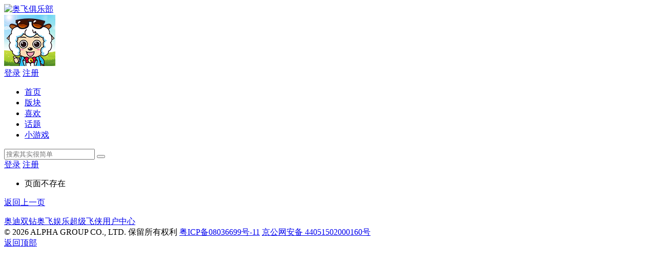

--- FILE ---
content_type: text/html;charset=utf-8
request_url: http://club.auldey.com/index.php?m=space&a=reply&id=6603
body_size: 3022
content:
<!doctype html>
<html>

<head>
    <meta charset="utf-8">
<meta http-equiv="x-ua-compatible" content="ie=edge">
<meta name="viewport" content="initial-scale=1, maximum-scale=1, minimum-scale=1, user-scalable=no">
<title>错误提示 - 奥飞俱乐部</title>
<meta name="description" content="">
<meta name="keywords" content="">
<meta name="renderer" content="webkit">
<meta http-equiv="Cache-Control" content="no-siteapp">
<link rel="icon" type="image/png" href="http://club.auldey.com/themes/site/eddie2015/images/core/favicon.ico">
<meta name="mobile-web-app-capable" content="yes">
<link rel="icon" sizes="192x192" href="http://club.auldey.com/themes/site/eddie2015/images/core/favicon.ico">
<meta name="apple-mobile-web-app-capable" content="yes">
<meta name="apple-mobile-web-app-status-bar-style" content="black">
<meta name="apple-mobile-web-app-title" content="错误提示 - 奥飞俱乐部">
<link rel="apple-touch-icon-precomposed" href="http://club.auldey.com/themes/site/eddie2015/images/core/app-icon72x72@2x.png">
<meta name="msapplication-TileImage" content="http://club.auldey.com/themes/site/eddie2015/images/core/app-icon72x72@2x.png">
<meta name="msapplication-TileColor" content="#2196f3">
<link rel="stylesheet" href="http://club.auldey.com/themes/site/eddie2015/css/dev/core.css?v=20151121" />
<link rel="stylesheet" href="http://club.auldey.com/themes/site/eddie2015/css/dev/base.css?v=20151121">
<base id="headbase" href="http://club.auldey.com/">
<script>
    var GV = {
        JS_ROOT: 'http://club.auldey.com/res/js/dev/',
        JS_VERSION: '20151121',
        JS_EXTRES: 'http://club.auldey.com/themes/extres',
        TOKEN: '8bb58b6ac65b9c05',
        U_CENTER: 'http://club.auldey.com/index.php?m=space',
                U_AVATAR_DEF: 'http://club.auldey.com/res/images/face/face_small.jpg',
        U_ID: parseInt('0'),
        REGION_CONFIG: '',
        CREDIT_REWARD_JUDGE: '',
        URL: {
            LOGIN: 'http://club.auldey.com/index.php?m=u&c=login',
            QUICK_LOGIN: 'http://club.auldey.com/index.php?m=u&c=login&a=fast',
            IMAGE_RES: 'http://club.auldey.com/res/images',
            CHECK_IMG: 'http://club.auldey.com/index.php?m=u&c=login&a=showverify',
            VARIFY: 'http://club.auldey.com/index.php?m=verify&a=get',
            VARIFY_CHECK: 'http://club.auldey.com/index.php?m=verify&a=check',
            HEAD_MSG: {
                LIST: 'http://club.auldey.com/index.php?m=message&c=notice&a=minilist'
            },
            USER_CARD: 'http://club.auldey.com/index.php?m=space&c=card',
            LIKE_FORWARDING: 'http://club.auldey.com/index.php?c=post&a=doreply',
            REGION: 'http://club.auldey.com/index.php?m=misc&c=webData&a=area',
            SCHOOL: 'http://club.auldey.com/index.php?m=misc&c=webData&a=school',
            EMOTIONS: "http://club.auldey.com/index.php?m=emotion&type=bbs",
            CRON_AJAX: '',
            FORUM_LIST: 'http://club.auldey.com/index.php?c=forum&a=list',
            CREDIT_REWARD_DATA: 'http://club.auldey.com/index.php?m=u&a=showcredit',
            AT_URL: 'http://club.auldey.com/index.php?c=remind',
            TOPIC_TYPIC: 'http://club.auldey.com/index.php?c=forum&a=topictype'
        }
    };
</script>
<script src="http://club.auldey.com/res/js/dev/wind.js?v=20151121"></script>
</head>

<body>
    <header class="am-header-wrap" id="J_header">
    <div class="container">
        <div class="row">
            <div class="col-md-12">
                <div class="am-header cc">
                    <div class="am-logo-wrap">
                        <a href="http://club.auldey.com/">
                                                        <img src="http://club.auldey.com/themes/site/eddie2015/images/logo.png" alt="奥飞俱乐部">
                                                    </a>
                    </div>
                    <div class="am-nav-wrap">
                        <div class="visible-xs am-nav-bar" id="J_am_nav_bar">
                            <span class="nav-bar-icon"></span>
                            <span class="nav-bar-icon"></span>
                            <span class="nav-bar-icon"></span>
                        </div>
                        <div class="am-nav-cont" id="J_am_nav">
                            <div class="visible-xs am-nav-user cc">
                                                                <a class="user-img" rel="nofollow" href="http://club.auldey.com/index.php?m=u&c=login">
                                    <img class="img-circle J_avatar" data-type="middle" src="http://cdn.gdalpha.com/icon/100/401.jpg" alt="游客" />
                                </a>
                                <div class="user-btn cc">
                                    <a class="pull-left btn btn-success" rel="nofollow" href="http://club.auldey.com/index.php?m=u&c=login">登录</a>
                                    <a class="pull-right btn btn-success" rel="nofollow" href="http://club.auldey.com/index.php?m=u&c=register">注册</a>
                                </div>
                                                            </div>
                            <div class="am-nav-list">
                                <ul class="cc">
                                														<li class="current"><a href="http://club.auldey.com/index.php">首页</a></li>
																						<li class=""><a href="http://club.auldey.com/index.php?m=bbs&c=forumlist">版块</a></li>
																						<li class=""><a href="http://club.auldey.com/index.php?m=like&c=like">喜欢</a></li>
																						<li class=""><a href="http://club.auldey.com/index.php?m=tag">话题</a></li>
																						<li class=""><a href="http://club.auldey.com/index.php?m=like&c=like&a=game">小游戏</a></li>
									                                    <!--  <li><a href="http://club.auldey.com/"><i class="fa fa-home"></i>首页</a></li>
                                    <li><a href="http://club.auldey.com/index.php?m=bbs&c=forum"><i class="fa fa-file-text"></i>社区</a></li>
                                    <li><a href="http://club.auldey.com/index.php?m=bbs&c=forumlist"><i class="fa fa-map-signs"></i>版块</a></li>
                                    <li><a href="http://club.auldey.com/index.php?c=thread&fid=2"><i class="fa fa-coffee"></i>谷派茶馆</a></li>-->
                                </ul>
                            </div>
                                                    </div>
                    </div>
                                        <div class="am-login-wrap">
                        <div class="hidden-pad am-login-search">
    <form action="http://club.auldey.com/index.php?m=search&c=s" method="post">
        <input type="text" id="s" accesskey="s" placeholder="搜索其实很简单" x-webkit-speech speech name="keyword" />
        <button type="submit"><i class="fa fa-search"></i></button>
    <input type="hidden" name="csrf_token" value="8bb58b6ac65b9c05"/></form>
</div>
<div class="hidden-pc am-login-btn">
    <a rel="nofollow" href="http://club.auldey.com/index.php?m=u&c=login"><i class="fa fa-user"></i></a>
</div>
<div class="hidden-pad am-login-btn">
        <a class="btn btn-primary" rel="nofollow" href="http://club.auldey.com/index.php?m=u&c=login">登录</a>
    <a class="btn btn-success" rel="nofollow" href="http://club.auldey.com/index.php?m=u&c=register">注册</a>
</div>
                     </div>
                                    </div>
            </div>
        </div>
    </div>
</header>
<script>
    Wind.use('jquery', 'global', function() {
        Wind.Util.clickToggle({
            elem: $('#J_am_nav_bar'),
            list: $('#J_am_nav'),
            callback : function(elem, list){
                $('.wind_dialog_mask').show();
            },
            callbackHide : function(elem, list){
                $('.wind_dialog_mask').hide();
            }
        });
        Wind.Util.clickToggle({
            elem: $('#J_am_login_bar'),
            list: $('#J_am_login'),
            callback : function(elem, list){
				$('#J_head_user_menu').show();
                $('#J_head_user_a_nav').addClass('tprimary');
			},
			callbackHide : function(elem, list){
				
			}
        });
    });
</script>
    <div class="container">
        <div class="row">
            <div class="col-12">
                <div class="am-box">
                    <div class="m-reg">
                        <div class="m-reg-info">
    <ul class="info-title">
                <li id="J_html_error">页面不存在</li>
            </ul>
        <p class="info-return"><a href="javascript:window.history.go(-1);">返回上一页</a></p>
    </div>                    </div>
                </div>
            </div>
        </div>
    </div>
    <div class="am-footer-wrap">
    <div class="container">
        <div class="row">
            <div class="col-12">
                <div class="am-footer">
                    <div class="bottom">
                        <a href="http://www.auldey.com/">奥迪双钻</a><a href="http://www.gdalpha.com/">奥飞娱乐</a><a href="http://sw.auldey.com/">超级飞侠</a><a href="https://my.gdalpha.com/Index/index.html">用户中心</a>                    </div>
                    <div class="copy">
                        © 2026  ALPHA GROUP CO., LTD. 保留所有权利 
                        <a href="http://www.miitbeian.gov.cn" target="_blank" rel="nofollow">粤ICP备08036699号-11</a>
                        <a target="_blank" href="http://www.beian.gov.cn/portal/registerSystemInfo?recordcode=44051502000160">
						京公网安备 44051502000160号</a> 
                        <span style="display:none">
<script type="text/javascript">var cnzz_protocol = (("https:" == document.location.protocol) ? " https://" : " http://");document.write(unescape("%3Cspan id='cnzz_stat_icon_1260902766'%3E%3C/span%3E%3Cscript src='" + cnzz_protocol + "s95.cnzz.com/z_stat.php%3Fid%3D1260902766' type='text/javascript'%3E%3C/script%3E"));</script>
</span>                    </div>
                                    </div>
            </div>
        </div>
    </div>
</div>
<a href="javascript:;" rel="nofollow" role="button" id="back_top" tabindex="-1">返回顶部</a>
<!--  <div class="loding_fist">
    <img class="loding_img" src="http://club.auldey.com/themes/site/eddie2015/images/common/loading.gif" />
</div>  
<script>
	Wind.use('jquery', function() {
		$(document).ready(function(){
			$(".loding_fist").css("display","none");
		});
	});
	
	</script>-->

    <script>
        Wind.use('jquery', 'global');
    </script>
</body>

</html>